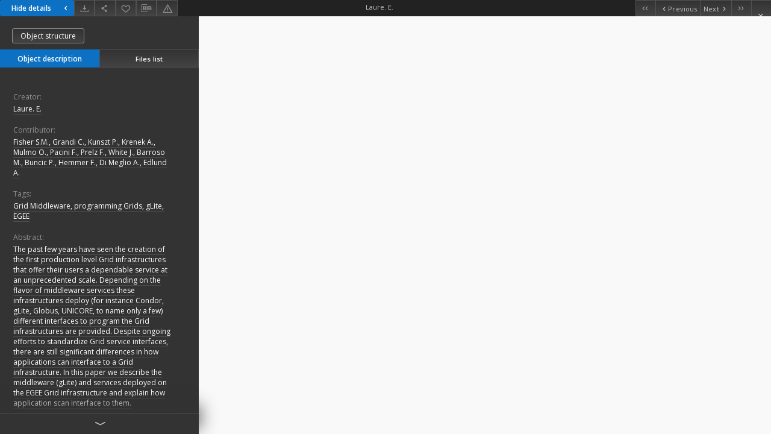

--- FILE ---
content_type: text/html;charset=utf-8
request_url: https://lib.psnc.pl/dlibra/publication/784/edition/612/content?ref=L2NvbGxlY3Rpb25kZXNjcmlwdGlvbi81OQ
body_size: 5029
content:
<!doctype html>
<html lang="en">
	<head>
		


<meta charset="utf-8">
<meta http-equiv="X-UA-Compatible" content="IE=edge">
<meta name="viewport" content="width=device-width, initial-scale=1">


<title>PSNC Repository</title>
<meta name="Description" content="Nasza Biblioteka Cyfrowa is... Here put the description for the main page matadata, visible e.g. when sharing on Facebook." />

<meta property="og:url"                content="https://lib.psnc.pl/dlibra/publication/784/edition/612/content" />
<meta property="og:type"               content="Object" />
<meta property="og:title"              content="PSNC Repository" />
<meta property="og:description"        content="Nasza Biblioteka Cyfrowa is... Here put the description for the main page matadata, visible e.g. when sharing on Facebook." />
<meta property="og:image"              content="https://lib.psnc.pl/style/dlibra/default/img/items/book-without-img.svg" />

<link rel="icon" type="image/png" href="https://lib.psnc.pl/style/common/img/icons/favicon.png" sizes="16x16"> 
<link rel="apple-touch-icon" href="https://lib.psnc.pl/style/common/img/icons/apple-touch-icon.png">


<link rel="stylesheet" href="https://lib.psnc.pl/style/dlibra/default/css/libs.css?20210805152927">
<link rel="stylesheet" href="https://lib.psnc.pl/style/dlibra/default/css/main.css?20210805152927">
<link rel="stylesheet" href="https://lib.psnc.pl/style/dlibra/default/css/colors.css?20210805152927">
<link rel="stylesheet" href="https://lib.psnc.pl/style/dlibra/default/css/custom.css?20210805152927">


								<link rel="meta" type="application/rdf+xml" href="https://lib.psnc.pl/dlibra/rdf.xml?type=e&amp;id=612"/>
	
	<link rel="schema.DC" href="http://purl.org/dc/elements/1.1/" />
	<!--type is "document" for import all tags into zotero-->
	<meta name="DC.type" content="document" />
	<meta name="DC.identifier" content="https://lib.psnc.pl/publication/784" />
	
						<meta name="DC.identifier" content="http://lib.psnc.pl/Content/612/10.12921_cmst.2006.12.01.33-45_Laure.pdf" />
								<meta name="DC.creator" content="Laure. E." />
								<meta name="DC.contributor" content="Fisher S.M., Grandi C., Kunszt P., Krenek A., Mulmo O., Pacini F., Prelz F., White J., Barroso M., Buncic P., Hemmer F., Di Meglio A., Edlund A." />
								<meta name="DC.subject" content="Grid Middleware, programming Grids, gLite, EGEE" />
								<meta name="DC.format" content="application/pdf" />
								<meta name="DC.description" content="Pozna&#324;" />
					<meta name="DC.description" content="The past few years have seen the creation of the first production level Grid infrastructures that offer their users a dependable service at an unprecedented scale. Depending on the flavor of middleware services these infrastructures deploy (for instance Condor, gLite, Globus, UNICORE, to name only a few) different interfaces to program the Grid infrastructures are provided. Despite ongoing efforts to standardize Grid service interfaces, there are still significant differences in how applications can interface to a Grid infrastructure. In this paper we describe the middleware (gLite) and services deployed on the EGEE Grid infrastructure and explain how application scan interface to them." />
								<meta name="DC.publisher" content="OWN" />
								<meta name="DC.language" content="eng" />
								<meta name="DC.type" content="artyku&#322;" />
								<meta name="DC.tags" content="Grid Middleware, programming Grids, gLite, EGEE" />
								<meta name="DC.relation" content="oai:lib.psnc.pl:publication:784" />
			
								<meta name="citation_author" content="Laure. E." />
				<meta name="citation_pdf_url" content="http://lib.psnc.pl/Content/612/10.12921_cmst.2006.12.01.33-45_Laure.pdf" />
				<meta name="citation_online_date" content="2014/05/28" />
		
					

			</head>

	<body class="fixed show-content">

					



<section>
<div id="show-content" tabindex="-1" data-oaiurl="https://lib.psnc.pl/dlibra/oai-pmh-repository.xml?verb=GetRecord&amp;metadataPrefix=mets&amp;identifier=oai:lib.psnc.pl:612" data-editionid="612" data-formatid="">
    <div>
        <aside class="show-content__top-container js-top">
            <div class="show-content__details-container">
                <div class="show-content__close-container">
					<button type="button" class="info-close opened js-toggle-info"
						data-close="Hide details<i class='dlibra-icon-chevron-left'></i>"
						data-show="Show details<i class='dlibra-icon-chevron-right'></i>">
						Hide details
						<i class='dlibra-icon-chevron-right'></i>
					</button>
                </div>
                <ul class="show-content__buttons-list">
										    <li class="buttons-list__item">
							                                                            <a class="buttons-list__item--anchor js-analytics-content" aria-label="Download" href="https://lib.psnc.pl/Content/612/download/" download>
                                    <span class="dlibra-icon-download"></span>
                                </a>
                            					    </li>
					
                    <li class="share buttons-list__item">
                      <div class="a2a_kit">
						                        <a aria-label="Share" class="a2a_dd buttons-list__item--anchor" href="https://www.addtoany.com/share">
													<span class="dlibra-icon-share"></span>
                        </a>
                      </div>
                    </li>

                    <li class="buttons-list__item">
						                        <button type="button" title="Add to favorites" aria-label="Add to favorites"
							data-addToFav="Add to favorites"
							data-deleteFromFav="Remove from favorites"
							data-ajaxurl="https://lib.psnc.pl/dlibra/ajax.xml"
							data-ajaxparams="wid=Actions&amp;pageId=publication&amp;actionId=AddToFavouriteAction&amp;eid=612"
							data-addedtofavlab="Added to favourities."
							data-removedfromfavlab="Removed from favourities"
							data-onlylogged="You have to be logged in"
							data-error="An error occured during adding to favourites"
							class=" buttons-list__item--button js-add-fav">
							<span class="dlibra-icon-heart"></span>
                        </button>
                    </li>

																				
										<li class="buttons-list__item">
											<div class="dropdown">
																								<button class="dropdown-toggle buttons-list__item--button buttons-list__item--button-bib" type="button" data-toggle="dropdown"
													title="Download bibliography description" aria-label="Download bibliography description">
													<span class="dlibra-icon-bib"></span>
												</button>
												<ul class="object__dropdown-bib dropdown-menu pull-left">
													<li>
														<a download="784.ris" href="https://lib.psnc.pl/dlibra/dlibra.ris?type=e&amp;id=612">
															ris
														</a>
													</li>
													<li>
														<a download="784.bib" href="https://lib.psnc.pl/dlibra/dlibra.bib?type=e&amp;id=612">
															BibTeX
														</a>
													</li>
												</ul>
											</div>
										</li>

										<li class="buttons-list__item">
																						<a aria-label="Report an error" href="https://lib.psnc.pl/dlibra/report-problem?id=612" class="buttons-list__item--anchor">
												<span class="dlibra-icon-warning"></span>
											</a>
										</li>

					                </ul>
            </div>
            <div class="show-content__title-container">
                <div>
																														<h1 class="show-content__main-header"></h1>
																								<h2 class="show-content__subheader">
															Laure. E.														</h2>
											                </div>
                <ul class="show-content__object-navigation" data-pageid="612">
																			<li class="object-navigation__item " data-pageid="610">
												<a class="arrow-container" aria-label="First object on the list" href="https://lib.psnc.pl/dlibra/publication/782/edition/610/content?">
							<span class="dlibra-icon-chevron-left icon"></span>
							<span class="dlibra-icon-chevron-left icon-second"></span>
						</a>
					</li>
										

					<li class="object-navigation__item " data-pageid="611">
												<a aria-label="Previous object on the list" href="https://lib.psnc.pl/dlibra/publication/783/edition/611/content?">
							<span class="text-info"><span class="dlibra-icon-chevron-left left"></span>Previous</span>
						</a>
					</li>
					
					
					<li class="object-navigation__item " data-pageid="613">
												<a aria-label="Next object on the list" href="https://lib.psnc.pl/dlibra/publication/785/edition/613/content?">
							<span class="text-info">Next<span class="dlibra-icon-chevron-right right"></span></span>
						</a>
					</li>
															<li class="object-navigation__item " data-pageid="616">
												<a class="arrow-container" aria-label="Last object on the list" href="https://lib.psnc.pl/dlibra/publication/788/edition/616/content?">
							<span class="dlibra-icon-chevron-right icon"></span>
							<span class="dlibra-icon-chevron-right icon-second"></span>
						</a>
					</li>
																	<li class="object-navigation__item show-content__close">
										<a class="arrow-container" aria-label="Close" href="https://lib.psnc.pl/dlibra/collectiondescription/59"></a>
				</li>
                </ul>
            </div>
        </aside>
    </div>
    <div>
        <section class="show-content__details-column opened js-details-column">
							<a href="https://lib.psnc.pl/dlibra/publication/784/edition/612#structure" class="show-content__group-object-btn">Object structure</a>
			
			<ul class="nav nav-tabs details__tabs" id="myTab">
                <li class="active details__tabs-item js-tab-switch">
                    <button type="button" data-target="#metadata" data-toggle="tab">Object description</button>
                </li>
                <li class="details__tabs-item js-tab-switch">
                    <button type="button" data-target="#files" data-toggle="tab">Files list</button>
                </li>
            </ul>

            <div class="tab-content details__tabs-content js-tabs-content">
                <div class="tab-pane details__tabs-pane active js-tab" id="metadata">
                    <div>
                        <div class="show-content__details-top-wrapper">
                            <div class="dropdown details__lang">
                                                          </div>
                        </div>

                        <div>
                                                            			<h3 class="details__header">Creator:</h3>
		<p class="details__text ">
						
																			<a href="https://lib.psnc.pl//dlibra/metadatasearch?action=AdvancedSearchAction&amp;type=-3&amp;val1=Creator:%22Laure.+E.%22"
					>
					Laure. E.</a>
					      		</p>
				                                                            			<h3 class="details__header">Contributor:</h3>
		<p class="details__text ">
						
																			<a href="https://lib.psnc.pl//dlibra/metadatasearch?action=AdvancedSearchAction&amp;type=-3&amp;val1=Contributor:%22Fisher+S.M.%2C+Grandi+C.%2C+Kunszt+P.%2C+Krenek+A.%2C+Mulmo+O.%2C+Pacini+F.%2C+Prelz+F.%2C+White+J.%2C+Barroso+M.%2C+Buncic+P.%2C+Hemmer+F.%2C+Di+Meglio+A.%2C+Edlund+A.%22"
					>
					Fisher S.M., Grandi C., Kunszt P., Krenek A., Mulmo O., Pacini F., Prelz F., White J., Barroso M., Buncic P., Hemmer F., Di Meglio A., Edlund A.</a>
					      		</p>
				                                                            										<h3 class="details__header">Tags:</h3>
		<p class="details__text ">
						
																			<a href="https://lib.psnc.pl//dlibra/metadatasearch?action=AdvancedSearchAction&amp;type=-3&amp;val1=UserTag:%22Grid+Middleware%2C+programming+Grids%2C+gLite%2C+EGEE%22"
					>
					Grid Middleware, programming Grids, gLite, EGEE</a>
					      		</p>
							                                                            										<h3 class="details__header">Abstract:</h3>
		<p class="details__text ">
						
																			<a href="https://lib.psnc.pl//dlibra/metadatasearch?action=AdvancedSearchAction&amp;type=-3&amp;val1=Abstract:%22The+past+few+years+have+seen+the+creation+of+the+first+production+level+Grid+infrastructures+that+offer+their+users+a+dependable+service+at+an+unprecedented+scale.+Depending+on+the+flavor+of+middleware+services+these+infrastructures+deploy+%5C(for+instance+Condor%2C+gLite%2C+Globus%2C+UNICORE%2C+to+name+only+a+few%5C)+different+interfaces+to+program+the+Grid+infrastructures+are+provided.+Despite+ongoing+efforts+to+standardize+Grid+service+interfaces%2C+there+are+still+significant+differences+in+how+applications+can+interface+to+a+Grid+infrastructure.+In+this+paper+we+describe+the+middleware+%5C(gLite%5C)+and+services+deployed+on+the+EGEE+Grid+infrastructure+and+explain+how+application+scan+interface+to+them.%22"
					>
					The past few years have seen the creation of the first production level Grid infrastructures that offer their users a dependable service at an unprecedented scale. Depending on the flavor of middleware services these infrastructures deploy (for instance Condor, gLite, Globus, UNICORE, to name only a few) different interfaces to program the Grid infrastructures are provided. Despite ongoing efforts to standardize Grid service interfaces, there are still significant differences in how applications can interface to a Grid infrastructure. In this paper we describe the middleware (gLite) and services deployed on the EGEE Grid infrastructure and explain how application scan interface to them.</a>
					      		</p>
												<h3 class="details__header">Place of publishing:</h3>
		<p class="details__text ">
						
																			<a href="https://lib.psnc.pl//dlibra/metadatasearch?action=AdvancedSearchAction&amp;type=-3&amp;val1=PlaceOfPublishing:%22Pozna%C5%84%22"
					>
					Pozna&#324;</a>
					      		</p>
							                                                            			<h3 class="details__header">Publisher:</h3>
		<p class="details__text ">
						
																			<a href="https://lib.psnc.pl//dlibra/metadatasearch?action=AdvancedSearchAction&amp;type=-3&amp;val1=Publisher:%22OWN%22"
					>
					OWN</a>
					      		</p>
				                                                            			<h3 class="details__header">Resource Type:</h3>
		<p class="details__text ">
						
																			<a href="https://lib.psnc.pl//dlibra/metadatasearch?action=AdvancedSearchAction&amp;type=-3&amp;val1=Type:%22artyku%C5%82%22"
					>
					artyku&#322;</a>
					      		</p>
				                                                            			<h3 class="details__header">Format:</h3>
		<p class="details__text ">
						
																			<a href="https://lib.psnc.pl//dlibra/metadatasearch?action=AdvancedSearchAction&amp;type=-3&amp;val1=Format:%22application%5C%2Fpdf%22"
					>
					application/pdf</a>
					      		</p>
				                                                            			<h3 class="details__header">Language:</h3>
		<p class="details__text ">
						
																			<a href="https://lib.psnc.pl//dlibra/metadatasearch?action=AdvancedSearchAction&amp;type=-3&amp;val1=Language:%22eng%22"
					>
					eng</a>
					      		</p>
				                                                    </div>
                    </div>
				</div>

                <div class="tab-pane details__tabs-pane js-tab" id="files">
					<ul id="publicationFiles" class="pub-list">
					</ul>
                </div>
            </div>
			<div class="details__more-button hidden js-more-button">
				<span class="dlibra-icon-chevron-long-down"></span>
			</div>
        </section>

        <section>
            <div class="show-content__iframe-wrapper opened js-iframe-wrapper">
            												<iframe tabindex="0" id="js-main-frame" src="https://lib.psnc.pl//Content/612/10.12921_cmst.2006.12.01.33-45_Laure.pdf" allowfullscreen title="main-frame">
						</iframe>
					            	            </div>
        </section>
    </div>
</div>
</section>
<div class="modal fade modal--addToFav" tabindex="-1" role="dialog" data-js-modal='addToFav'>
  <div class="modal-dialog" role="document">
    <div class="modal-content">
      <div class="modal-body">
        <p class="js-addToFav-text"></p>
      </div>
      <div class="modal-footer pull-right">
        <button type="button" class="modal-button" data-dismiss="modal">Ok</button>
      </div>
			<div class="clearfix"></div>
    </div><!-- /.modal-content -->
  </div><!-- /.modal-dialog -->
</div><!-- /.modal -->


<div class="modal fade modal--access" tabindex="-1" role="dialog" data-js-modal="access">
  <div class="modal-dialog js-modal-inner" role="document">
    <div class="modal-content">
      <button type="button" class="modal-close" data-dismiss="modal" aria-label="Close"></button>
      <div class="modal-header">
        <h4 class="modal-title">Secured publication</h4>
      </div>
			<form id="sendPermissionRequestForm" action="javascript:void(0)">
				<div class="modal-body">
					 <p class="modal-desc">This publication is unavailable to your account. If you have more privileged account please try to use it
or contact with the institution connected to this digital library.</p>
					 <label class="modal-label" for="userEmail">Type your email<sup>*</sup></label>
					 <input class="modal-input" required type="email" name="userEmail" id="userEmail" value="" >
					 <input type="hidden" name="editionId" value="612" id="editionId">
					 <input type="hidden" name="publicationId" value="784" id="publicationId">
					 <label class="modal-label" for="requestReason">Type your reason<sup>*</sup></label>
					 <textarea class="modal-textarea" required name="requestReason" id="requestReason" cols="50" rows="5" ></textarea>
					 <input type="hidden" name="homeURL" id="homeURL" value="https://lib.psnc.pl/dlibra">
				</div>
				<div class="modal-footer">
					<button type="button" class="btn btn-default modal-dismiss" data-dismiss="modal">Cancel</button>
					<button class="modal-submit js-send-request">Send</button>
				</div>
		 </form>
    </div><!-- /.modal-content -->
  </div><!-- /.modal-dialog -->
  <div class="modal-more hidden js-modal-more"></div>
</div><!-- /.modal -->

<script>
  var a2a_config = a2a_config || {};
  a2a_config.onclick = 1;
  a2a_config.locale = "pl";
  a2a_config.color_main = "404040";
  a2a_config.color_border = "525252";
  a2a_config.color_link_text = "f1f1f1";
  a2a_config.color_link_text_hover = "f1f1f1";
  a2a_config.color_bg = "353535";
  a2a_config.icon_color = "#4e4e4e";
	a2a_config.num_services = 6;
	a2a_config.prioritize = ["facebook", "wykop", "twitter", "pinterest", "email", "gmail"];
</script>
<script async src="https://static.addtoany.com/menu/page.js"></script>



					  <div class="modal--change-view modal fade"  tabindex="-1" role="dialog" data-js-modal='changeView'>
    <div class="modal-dialog js-modal-inner">
    <div class="modal-content">
        <button type="button" class="modal-close" data-dismiss="modal" aria-label="Close"></button>
        <div class="modal-header">
          <h4 class="modal-title">How would you like to display the object?</h4>
        </div>
        <div class="modal-body">
                    	                                      <div class="viewMode__section">
              <label class="viewMode__accordion-trigger" data-js-viewmode-trigger="checked">
                  <input name="viewMode" checked class="js-viewMode-option viewMode__radio" type="radio" data-contenturl="https://lib.psnc.pl/Content/612/10.12921_cmst.2006.12.01.33-45_Laure.pdf" data-value="browser">
                  <span>Let My browser handle publication's content.</span>
              </label>

              <div class="viewMode__accordion-wrapper open js-viewmode-wrapper">
                              </div>
            </div>
                              </div>
        <div class="modal-footer">
          <div class="viewMode__remember">
            <label>
              <input class="viewMode__checkbox remember-mode-checkbox" type="checkbox" data-cookiename="handler_application/pdf_false" data-cookiettl="604800000" data-cookiepath="'/'" checked> <span>Remember my choice</span>
            </label>
          </div>
          <a href="" class="viewMode__submit pull-right js-viewMode-select">Apply</a>
          <div class="clearfix"></div>

        </div>
        </div>
      </div>
  </div><!-- /.modal -->

		
		<script src="https://lib.psnc.pl/style/dlibra/default/js/script-jquery.min.js" type="text/javascript"></script>
		<script src="https://lib.psnc.pl/style/dlibra/default/js/libs.min.js?20210805152927" type="text/javascript"></script>
		<script src="https://lib.psnc.pl/style/dlibra/default/js/main.min.js?20210805152927" type="text/javascript"></script>
	</body>
</html>


--- FILE ---
content_type: text/xml;charset=utf-8
request_url: https://lib.psnc.pl/dlibra/oai-pmh-repository.xml?verb=GetRecord&metadataPrefix=mets&identifier=oai:lib.psnc.pl:612
body_size: 1851
content:
<?xml version="1.0" encoding="UTF-8"?>
<?xml-stylesheet type="text/xsl" href="https://lib.psnc.pl/style/common/xsl/oai-style.xsl"?>
<OAI-PMH xmlns="http://www.openarchives.org/OAI/2.0/" 
         xmlns:xsi="http://www.w3.org/2001/XMLSchema-instance"
         xsi:schemaLocation="http://www.openarchives.org/OAI/2.0/
         http://www.openarchives.org/OAI/2.0/OAI-PMH.xsd">
	<responseDate>2026-01-01T09:31:32Z</responseDate>
	<request identifier="oai:lib.psnc.pl:612" metadataPrefix="mets" verb="GetRecord">
	https://lib.psnc.pl/oai-pmh-repository.xml</request>
	<GetRecord>
	
  <record>
	<header>
		<identifier>oai:lib.psnc.pl:612</identifier>
	    <datestamp>2014-07-31T12:12:24Z</datestamp>
		  <setSpec>PSNCRepository:PSNCExternalRepository</setSpec> 	      <setSpec>PSNCRepository:PSNCExternalRepository:cmst</setSpec> 	      <setSpec>PSNCRepository:PSNCExternalRepository:cmst:2006:vol12(1)2006</setSpec> 	      <setSpec>PSNCRepository:PSNCExternalRepository:cmst:2006</setSpec> 	      <setSpec>PSNCRepository</setSpec> 	    </header>
		<metadata>
	<mets LABEL="Programming the Grid with gLite" xmlns="http://www.loc.gov/METS/" xmlns:xlink="http://www.w3.org/1999/xlink" xmlns:xsi="http://www.w3.org/2001/XMLSchema-instance" xsi:schemaLocation="http://www.loc.gov/METS/ http://www.loc.gov/standards/mets/mets.xsd">
 <dmdSec ID="dmd0">
  <mdWrap MIMETYPE="text/xml" MDTYPE="OTHER" OTHERMDTYPE="dlibra_avs" LABEL="Local Metadata">
   <xmlData><dlibra_avs:metadataDescription xmlns:dlibra_avs="https://lib.psnc.pl/" xmlns:xsi="http://www.w3.org/2001/XMLSchema-instance" xsi:schemaLocation="https://lib.psnc.pl/ https://lib.psnc.pl/dlibra/attribute-schema.xsd">
<dlibra_avs:PublicAccess><![CDATA[true]]></dlibra_avs:PublicAccess>
<dlibra_avs:Title/>
<dlibra_avs:Creator xml:lang="pl"><![CDATA[Laure. E.]]></dlibra_avs:Creator>
<dlibra_avs:Contributor xml:lang="pl"><![CDATA[Fisher S.M., Grandi C., Kunszt P., Krenek A., Mulmo O., Pacini F., Prelz F., White J., Barroso M., Buncic P., Hemmer F., Di Meglio A., Edlund A.]]></dlibra_avs:Contributor>
<dlibra_avs:Subject>
<dlibra_avs:UserTag xml:lang="pl"><![CDATA[Grid Middleware, programming Grids, gLite, EGEE]]></dlibra_avs:UserTag>
</dlibra_avs:Subject>
<dlibra_avs:Coverage/>
<dlibra_avs:Description>
<dlibra_avs:Abstract xml:lang="pl"><![CDATA[The past few years have seen the creation of the first production level Grid infrastructures that offer their users a dependable service at an unprecedented scale. Depending on the flavor of middleware services these infrastructures deploy (for instance Condor, gLite, Globus, UNICORE, to name only a few) different interfaces to program the Grid infrastructures are provided. Despite ongoing efforts to standardize Grid service interfaces, there are still significant differences in how applications can interface to a Grid infrastructure. In this paper we describe the middleware (gLite) and services deployed on the EGEE Grid infrastructure and explain how application scan interface to them.]]></dlibra_avs:Abstract>
<dlibra_avs:PlaceOfPublishing xml:lang="pl"><![CDATA[Poznań]]></dlibra_avs:PlaceOfPublishing>
<dlibra_avs:ThesisDegree/>
</dlibra_avs:Description>
<dlibra_avs:Publisher xml:lang="pl"><![CDATA[OWN]]></dlibra_avs:Publisher>
<dlibra_avs:Date/>
<dlibra_avs:Type xml:lang="pl"><![CDATA[artykuł]]></dlibra_avs:Type>
<dlibra_avs:Format>
<value xml:lang="pl"><![CDATA[application/pdf]]></value>
</dlibra_avs:Format>
<dlibra_avs:Identifier/>
<dlibra_avs:Language xml:lang="pl"><![CDATA[eng]]></dlibra_avs:Language>
<dlibra_avs:Relation/>
<dlibra_avs:Rights/>
<dlibra_avs:Provenance/>
</dlibra_avs:metadataDescription>
</xmlData>
  </mdWrap>
 </dmdSec>
 <dmdSec ID="dmd1">
  <mdWrap MIMETYPE="text/xml" MDTYPE="DC" LABEL="Dublin Core Metadata">
   <xmlData><dc:dc xmlns:dc="http://purl.org/dc/elements/1.1/">
<dc:creator xml:lang="pl"><![CDATA[Laure. E.]]></dc:creator>
<dc:subject xml:lang="pl"><![CDATA[Grid Middleware, programming Grids, gLite, EGEE]]></dc:subject>
<dc:description xml:lang="pl"><![CDATA[Poznań]]></dc:description>
<dc:description xml:lang="pl"><![CDATA[The past few years have seen the creation of the first production level Grid infrastructures that offer their users a dependable service at an unprecedented scale. Depending on the flavor of middleware services these infrastructures deploy (for instance Condor, gLite, Globus, UNICORE, to name only a few) different interfaces to program the Grid infrastructures are provided. Despite ongoing efforts to standardize Grid service interfaces, there are still significant differences in how applications can interface to a Grid infrastructure. In this paper we describe the middleware (gLite) and services deployed on the EGEE Grid infrastructure and explain how application scan interface to them.]]></dc:description>
<dc:publisher xml:lang="pl"><![CDATA[OWN]]></dc:publisher>
<dc:contributor xml:lang="pl"><![CDATA[Fisher S.M., Grandi C., Kunszt P., Krenek A., Mulmo O., Pacini F., Prelz F., White J., Barroso M., Buncic P., Hemmer F., Di Meglio A., Edlund A.]]></dc:contributor>
<dc:type xml:lang="pl"><![CDATA[artykuł]]></dc:type>
<dc:format xml:lang="pl"><![CDATA[application/pdf]]></dc:format>
<dc:identifier><![CDATA[https://lib.psnc.pl/dlibra/publication/edition/612/content]]></dc:identifier>
<dc:identifier><![CDATA[oai:lib.psnc.pl:612]]></dc:identifier>
<dc:language xml:lang="pl"><![CDATA[eng]]></dc:language>
</dc:dc>
</xmlData>
  </mdWrap>
 </dmdSec>
 <fileSec>
  <fileGrp USE="original">
   <file ID="original0" MIMETYPE="application/pdf">
    <FLocat LOCTYPE="URL" xlink:type="simple" xlink:href="https://lib.psnc.pl/Content/612/10.12921_cmst.2006.12.01.33-45_Laure.pdf"/>
   </file>
   <file ID="original1" MIMETYPE="text/xml">
    <FLocat LOCTYPE="URL" xlink:type="simple" xlink:href="https://lib.psnc.pl/Content/612/puste.xml"/>
   </file>
  </fileGrp>
 </fileSec>
 <structMap TYPE="PHYSICAL">
  <div ID="physicalStructure" DMDID="dmd1 dmd0" TYPE="files">
   <div ID="phys0" TYPE="file">
    <fptr FILEID="original0"/>
   </div>
   <div ID="phys1" TYPE="file">
    <fptr FILEID="original1"/>
   </div>
  </div>
 </structMap>
</mets>

</metadata>
	  </record>	</GetRecord>
</OAI-PMH>
